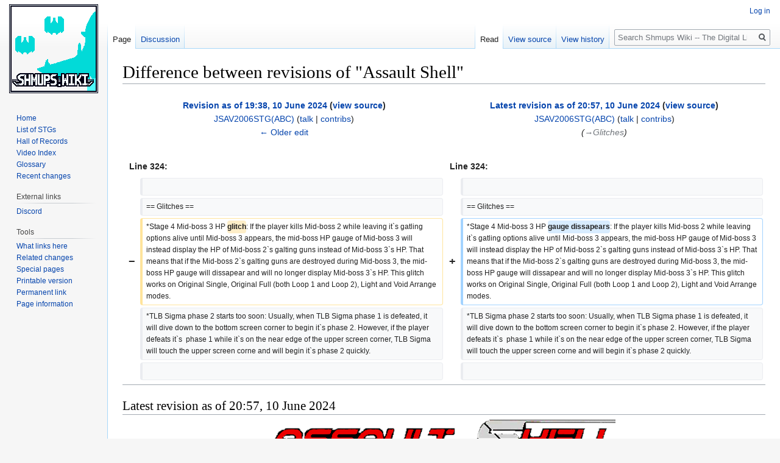

--- FILE ---
content_type: text/html; charset=UTF-8
request_url: https://shmups.wiki/index.php?title=Assault_Shell&curid=4954&diff=0&oldid=30546
body_size: 14578
content:
<!DOCTYPE html>
<html class="client-nojs" lang="en" dir="ltr">
<head>
<meta charset="UTF-8"/>
<title>Difference between revisions of "Assault Shell" - Shmups Wiki -- The Digital Library of Shooting Games</title>
<script>document.documentElement.className="client-js";RLCONF={"wgCanonicalNamespace":"","wgCanonicalSpecialPageName":!1,"wgNamespaceNumber":0,"wgPageName":"Assault_Shell","wgTitle":"Assault Shell","wgCurRevisionId":30547,"wgRevisionId":30547,"wgArticleId":4954,"wgIsArticle":!0,"wgIsRedirect":!1,"wgAction":"view","wgUserName":null,"wgUserGroups":["*"],"wgCategories":["Pages with broken file links","True Last Boss","Vertical orientation","Independent/Doujin shooting games","Hyper system mechanic"],"wgBreakFrames":!1,"wgPageContentLanguage":"en","wgPageContentModel":"wikitext","wgSeparatorTransformTable":["",""],"wgDigitTransformTable":["",""],"wgDefaultDateFormat":"dmy","wgMonthNames":["","January","February","March","April","May","June","July","August","September","October","November","December"],"wgMonthNamesShort":["","Jan","Feb","Mar","Apr","May","Jun","Jul","Aug","Sep","Oct","Nov","Dec"],"wgRelevantPageName":"Assault_Shell","wgRelevantArticleId":4954,"wgRequestId":
"f06cc3e822cecab68de08bb4","wgCSPNonce":!1,"wgIsProbablyEditable":!1,"wgRelevantPageIsProbablyEditable":!1,"wgRestrictionEdit":[],"wgRestrictionMove":[],"wgDiffOldId":30546,"wgDiffNewId":30547};RLSTATE={"site.styles":"ready","noscript":"ready","user.styles":"ready","user":"ready","user.options":"ready","user.tokens":"loading","mediawiki.interface.helpers.styles":"ready","mediawiki.diff.styles":"ready","mediawiki.legacy.shared":"ready","mediawiki.legacy.commonPrint":"ready","mediawiki.toc.styles":"ready","mediawiki.skinning.interface":"ready","skins.vector.styles":"ready"};RLPAGEMODULES=["ext.Tabber","site","mediawiki.page.startup","mediawiki.page.ready","mediawiki.toc","mediawiki.searchSuggest","skins.vector.js"];</script>
<script>(RLQ=window.RLQ||[]).push(function(){mw.loader.implement("user.tokens@tffin",function($,jQuery,require,module){/*@nomin*/mw.user.tokens.set({"editToken":"+\\","patrolToken":"+\\","watchToken":"+\\","csrfToken":"+\\"});
});});</script>
<link rel="stylesheet" href="/load.php?lang=en&amp;modules=mediawiki.diff.styles%7Cmediawiki.interface.helpers.styles%7Cmediawiki.legacy.commonPrint%2Cshared%7Cmediawiki.skinning.interface%7Cmediawiki.toc.styles%7Cskins.vector.styles&amp;only=styles&amp;skin=vector"/>
<script async="" src="/load.php?lang=en&amp;modules=startup&amp;only=scripts&amp;raw=1&amp;skin=vector"></script>
<meta name="ResourceLoaderDynamicStyles" content=""/>
<link rel="stylesheet" href="/load.php?lang=en&amp;modules=site.styles&amp;only=styles&amp;skin=vector"/>
<meta name="generator" content="MediaWiki 1.34.1"/>
<meta name="robots" content="noindex,nofollow"/>
<link rel="shortcut icon" href="/favicon.ico"/>
<link rel="search" type="application/opensearchdescription+xml" href="/opensearch_desc.php" title="Shmups Wiki -- The Digital Library of Shooting Games (en)"/>
<link rel="EditURI" type="application/rsd+xml" href="https://shmups.wiki/api.php?action=rsd"/>
<link rel="alternate" type="application/atom+xml" title="Shmups Wiki -- The Digital Library of Shooting Games Atom feed" href="/index.php?title=Special:RecentChanges&amp;feed=atom"/>
<!--[if lt IE 9]><script src="/resources/lib/html5shiv/html5shiv.js"></script><![endif]-->
</head>
<body class="mediawiki ltr sitedir-ltr mw-hide-empty-elt ns-0 ns-subject page-Assault_Shell rootpage-Assault_Shell skin-vector action-view">
<div id="mw-page-base" class="noprint"></div>
<div id="mw-head-base" class="noprint"></div>
<div id="content" class="mw-body" role="main">
	<a id="top"></a>
	
	<div class="mw-indicators mw-body-content">
</div>

	<h1 id="firstHeading" class="firstHeading" lang="en">Difference between revisions of "Assault Shell"</h1>
	
	<div id="bodyContent" class="mw-body-content">
		<div id="siteSub" class="noprint">From Shmups Wiki -- The Digital Library of Shooting Games</div>
		<div id="contentSub"></div>
		
		
		
		<div id="jump-to-nav"></div>
		<a class="mw-jump-link" href="#mw-head">Jump to navigation</a>
		<a class="mw-jump-link" href="#p-search">Jump to search</a>
		<div id="mw-content-text" lang="en" dir="ltr" class="mw-content-ltr"><table class="diff diff-contentalign-left" data-mw="interface">
				<col class="diff-marker" />
				<col class="diff-content" />
				<col class="diff-marker" />
				<col class="diff-content" />
				<tr class="diff-title" lang="en">
				<td colspan="2" class="diff-otitle"><div id="mw-diff-otitle1"><strong><a href="/index.php?title=Assault_Shell&amp;oldid=30546" title="Assault Shell">Revision as of 19:38, 10 June 2024</a> <span class="mw-diff-edit">(<a href="/index.php?title=Assault_Shell&amp;action=edit&amp;oldid=30546" title="Assault Shell">view source</a>)</span></strong></div><div id="mw-diff-otitle2"><a href="/library/User:JSAV2006STG(ABC)" class="mw-userlink" title="User:JSAV2006STG(ABC)"><bdi>JSAV2006STG(ABC)</bdi></a> <span class="mw-usertoollinks">(<a href="/library/User_talk:JSAV2006STG(ABC)" class="mw-usertoollinks-talk" title="User talk:JSAV2006STG(ABC)">talk</a> | <a href="/library/Special:Contributions/JSAV2006STG(ABC)" class="mw-usertoollinks-contribs" title="Special:Contributions/JSAV2006STG(ABC)">contribs</a>)</span></div><div id="mw-diff-otitle3"></div><div id="mw-diff-otitle5"></div><div id="mw-diff-otitle4"><a href="/index.php?title=Assault_Shell&amp;diff=prev&amp;oldid=30546" title="Assault Shell" id="differences-prevlink">← Older edit</a></div></td>
				<td colspan="2" class="diff-ntitle"><div id="mw-diff-ntitle1"><strong><a href="/index.php?title=Assault_Shell&amp;oldid=30547" title="Assault Shell">Latest revision as of 20:57, 10 June 2024</a> <span class="mw-diff-edit">(<a href="/index.php?title=Assault_Shell&amp;action=edit" title="Assault Shell">view source</a>)</span> </strong></div><div id="mw-diff-ntitle2"><a href="/library/User:JSAV2006STG(ABC)" class="mw-userlink" title="User:JSAV2006STG(ABC)"><bdi>JSAV2006STG(ABC)</bdi></a> <span class="mw-usertoollinks">(<a href="/library/User_talk:JSAV2006STG(ABC)" class="mw-usertoollinks-talk" title="User talk:JSAV2006STG(ABC)">talk</a> | <a href="/library/Special:Contributions/JSAV2006STG(ABC)" class="mw-usertoollinks-contribs" title="Special:Contributions/JSAV2006STG(ABC)">contribs</a>)</span> </div><div id="mw-diff-ntitle3"> <span class="comment">(<span dir="auto"><span class="autocomment"><a href="#Glitches">→‎Glitches</a></span></span>)</span></div><div id="mw-diff-ntitle5"></div><div id="mw-diff-ntitle4"> </div></td>
				</tr><tr><td colspan="2" class="diff-lineno" id="mw-diff-left-l324" >Line 324:</td>
<td colspan="2" class="diff-lineno">Line 324:</td></tr>
<tr><td class='diff-marker'> </td><td class='diff-context'></td><td class='diff-marker'> </td><td class='diff-context'></td></tr>
<tr><td class='diff-marker'> </td><td class='diff-context'><div>== Glitches ==</div></td><td class='diff-marker'> </td><td class='diff-context'><div>== Glitches ==</div></td></tr>
<tr><td class='diff-marker'>−</td><td class='diff-deletedline'><div>*Stage 4 Mid-boss 3 HP <del class="diffchange diffchange-inline">glitch</del>: If the player kills Mid-boss 2 while leaving it`s gatling options alive until Mid-boss 3 appears, the mid-boss HP gauge of Mid-boss 3 will instead display the HP of Mid-boss 2`s galting guns instead of Mid-boss 3`s HP. That means that if the Mid-boss 2`s galting guns are destroyed during Mid-boss 3, the mid-boss HP gauge will dissapear and will no longer display Mid-boss 3`s HP. This glitch works on Original Single, Original Full (both Loop 1 and Loop 2), Light and Void Arrange modes.</div></td><td class='diff-marker'>+</td><td class='diff-addedline'><div>*Stage 4 Mid-boss 3 HP <ins class="diffchange diffchange-inline">gauge dissapears</ins>: If the player kills Mid-boss 2 while leaving it`s gatling options alive until Mid-boss 3 appears, the mid-boss HP gauge of Mid-boss 3 will instead display the HP of Mid-boss 2`s galting guns instead of Mid-boss 3`s HP. That means that if the Mid-boss 2`s galting guns are destroyed during Mid-boss 3, the mid-boss HP gauge will dissapear and will no longer display Mid-boss 3`s HP. This glitch works on Original Single, Original Full (both Loop 1 and Loop 2), Light and Void Arrange modes.</div></td></tr>
<tr><td class='diff-marker'> </td><td class='diff-context'><div>*TLB Sigma phase 2 starts too soon: Usually, when TLB Sigma phase 1 is defeated, it will dive down to the bottom screen corner to begin it`s phase 2. However, if the player defeats it`s  phase 1 while it`s on the near edge of the upper screen corner, TLB Sigma will touch the upper screen corne and will begin it`s phase 2 quickly.</div></td><td class='diff-marker'> </td><td class='diff-context'><div>*TLB Sigma phase 2 starts too soon: Usually, when TLB Sigma phase 1 is defeated, it will dive down to the bottom screen corner to begin it`s phase 2. However, if the player defeats it`s  phase 1 while it`s on the near edge of the upper screen corner, TLB Sigma will touch the upper screen corne and will begin it`s phase 2 quickly.</div></td></tr>
<tr><td class='diff-marker'> </td><td class='diff-context'></td><td class='diff-marker'> </td><td class='diff-context'></td></tr>

<!-- diff cache key tyvon_library:diff::1.12:old-30546:rev-30547 -->
</table><hr class='diff-hr' id='mw-oldid' />
		<h2 class='diff-currentversion-title'>Latest revision as of 20:57, 10 June 2024</h2>
<div class="mw-parser-output"><div class="center"><div class="floatnone"><a href="/library/File:AS1.png" class="image"><img alt="AS1.png" src="/images/f/f2/AS1.png" decoding="async" width="573" height="66" /></a></div></div>
<div class="infobox" style="float:right; border:solid black 2px; padding: 9px; margin: 10px; border-radius: 3px; width: 500px;; background: #f8f8f8; text-align: center;">
<div class="infobox-title" style="text-align:center; padding: 5px; margin: 8px; margin-left: -9px; margin-top: -9px; margin-right: -9px; color: white; background-color: black;">
<b><big><big></big></big></b></div><div class="infobox-image" style="display: inline-block; height: auto; width: auto; text-align:center; margin:auto; border: solid 2px;">
<a href="/library/File:Assault_shell_title_image.png" class="image"><img alt="Assault shell title image.png" src="/images/thumb/f/f4/Assault_shell_title_image.png/444px-Assault_shell_title_image.png" decoding="async" width="444" height="250" srcset="/images/thumb/f/f4/Assault_shell_title_image.png/666px-Assault_shell_title_image.png 1.5x, /images/thumb/f/f4/Assault_shell_title_image.png/888px-Assault_shell_title_image.png 2x" /></a></div>
<p><small></small>
</p>
<table style="text-align: left;"><tbody><tr>
    <th style="text-align: left;">Developer: </th>
    <td style="text-align: left;">Team Overloaded &amp; Tyler Howard (Someguy009)</td>
</tr><tr>
    <th style="text-align: left;">Music: </th>
    <td style="text-align: left;">A2B</td>
</tr><tr>
    <th style="text-align: left;">Release date: </th>
    <td style="text-align: left;">August 28 2020 (itch.io), March 19 2021  (STEAM).</td>
</tr></tbody></table>
</div>
<p>Assault Shell (アサルトシェル) is a shmup by Team Overloaded and Tyler Howard (Someguy009) made in GameMaker Studio. It is inspired in CAVE shmups and Crimzon Clover for the Break inspired system called Stands.
</p><p><i>For replay videos, visit the <a href="/library/Assault_Shell/Video_Index" title="Assault Shell/Video Index">Video Index</a>.</i>
</p>
<div id="toc" class="toc"><input type="checkbox" role="button" id="toctogglecheckbox" class="toctogglecheckbox" style="display:none" /><div class="toctitle" lang="en" dir="ltr"><h2>Contents</h2><span class="toctogglespan"><label class="toctogglelabel" for="toctogglecheckbox"></label></span></div>
<ul>
<li class="toclevel-1 tocsection-1"><a href="#Gameplay_Overview"><span class="tocnumber">1</span> <span class="toctext">Gameplay Overview</span></a></li>
<li class="toclevel-1 tocsection-2"><a href="#Controls"><span class="tocnumber">2</span> <span class="toctext">Controls</span></a></li>
<li class="toclevel-1 tocsection-3"><a href="#Scoring"><span class="tocnumber">3</span> <span class="toctext">Scoring</span></a></li>
<li class="toclevel-1 tocsection-4"><a href="#Modes"><span class="tocnumber">4</span> <span class="toctext">Modes</span></a></li>
<li class="toclevel-1 tocsection-5"><a href="#Ships_and_Psycho_Frames"><span class="tocnumber">5</span> <span class="toctext">Ships and Psycho Frames</span></a>
<ul>
<li class="toclevel-2"><a href="#PF-201A_Alpha"><span class="tocnumber">5.1</span> <span class="toctext"><span> PF-201A Alpha </span></span></a></li>
<li class="toclevel-2"><a href="#PF-204B_Beta"><span class="tocnumber">5.2</span> <span class="toctext"><span> PF-204B Beta </span></span></a></li>
<li class="toclevel-2"><a href="#PF-202G_Gamma"><span class="tocnumber">5.3</span> <span class="toctext"><span> PF-202G Gamma </span></span></a></li>
<li class="toclevel-2"><a href="#PF-203D_Delta"><span class="tocnumber">5.4</span> <span class="toctext"><span> PF-203D Delta </span></span></a></li>
<li class="toclevel-2"><a href="#PF-205SX_Sigma"><span class="tocnumber">5.5</span> <span class="toctext"><span> PF-205SX Sigma </span></span></a></li>
</ul>
</li>
<li class="toclevel-1 tocsection-6"><a href="#SP_weapons"><span class="tocnumber">6</span> <span class="toctext">SP weapons</span></a></li>
<li class="toclevel-1 tocsection-7"><a href="#Rank_.28Void_Arrange.29"><span class="tocnumber">7</span> <span class="toctext">Rank (Void Arrange)</span></a></li>
<li class="toclevel-1 tocsection-8"><a href="#Items"><span class="tocnumber">8</span> <span class="toctext">Items</span></a></li>
<li class="toclevel-1 tocsection-9"><a href="#True_Last_Boss_.2F_TLB"><span class="tocnumber">9</span> <span class="toctext">True Last Boss / TLB</span></a></li>
<li class="toclevel-1 tocsection-10"><a href="#Story"><span class="tocnumber">10</span> <span class="toctext">Story</span></a></li>
<li class="toclevel-1 tocsection-11"><a href="#Database"><span class="tocnumber">11</span> <span class="toctext">Database</span></a></li>
<li class="toclevel-1 tocsection-12"><a href="#Differences_between_early_build_and_final_release"><span class="tocnumber">12</span> <span class="toctext">Differences between early build and final release</span></a></li>
<li class="toclevel-1 tocsection-13"><a href="#Glitches"><span class="tocnumber">13</span> <span class="toctext">Glitches</span></a></li>
<li class="toclevel-1 tocsection-14"><a href="#Trivia"><span class="tocnumber">14</span> <span class="toctext">Trivia</span></a></li>
<li class="toclevel-1 tocsection-15"><a href="#References_.26_Contributors"><span class="tocnumber">15</span> <span class="toctext">References &amp; Contributors</span></a></li>
</ul>
</div>

<div style="clear:both;"></div>
<h2><span class="mw-headline" id="Gameplay_Overview">Gameplay Overview</span></h2>
<p>The player has the normal attack attack and focus laser attack. The game does not have bombs, but the player is equipped with an SP weapon capable of cancelling bullets. SP charge can reach up to 2 levels.
Destroying enemies will increase the multiplier.
Collecting blue crystal items will fill up the Stand gauge.
The stands are Hyper and Blank.
When activating Hyper Stand, the firepower increases, and the multiplier increases. If Stand gauge is full when on Hyper Stand, the Blank Stand will be ready for activation. Blank Stand increases firepower and multiplier even further, in exchange of making enemy patterns more agressive.
When a shield bar is lost, it can recover slowly. They can also be recovered by defeating midbosses and bosses.
</p>
<h2><span class="mw-headline" id="Controls">Controls</span></h2>
<ul><li><b>A (Press):</b> Shot</li>
<li><b>A (Hold):</b> Focus laser</li>
<li><b>B:</b> SP attack</li>
<li><b>C:</b> Stand activation</li>
<li><b>D:</b> Full-auto shot</li></ul>
<h2><span class="mw-headline" id="Scoring">Scoring</span></h2>
<p>Scoring consists of a multiplier, which increases when destroying enemies. On normal state, multipliers are 1x, 2x, 4x, 32x and 64x. On Hyper Stand state, 128x multiplier is added. On Blank Stand state, multiplier can reach up to x256.
When defeating midbosses and bosses, the remaining time will multiply the score value from the defeated boss.
If the player manages to No-Miss an entire stage, a No-Miss bonus is awarded.
</p>
<h2><span class="mw-headline" id="Modes">Modes</span></h2>
<ul><li>Original Single: A game mode that has only the first loop.</li>
<li>Original Full: A mode that has both loops. 2nd loop disables continiues and introduces suicide bullets.</li>
<li>Light: A modified version of Original Single, in which SP weapon recharges fast and shield recoveries take a little less time.</li>
<li>Void Arrange: A special version of the game that has a rank system, power-up carriers that release Shot and Focus power-ups, and a new Void Stand, which increases firepower and multiplier reaches up to 512x. It also features a playable version of Sigma exclusive to this mode.</li></ul>
<h2><span class="mw-headline" id="Ships_and_Psycho_Frames">Ships and Psycho Frames</span></h2>
<h3><span class="mw-headline" id="PF-201A_Alpha"> <span style="display:none;"> PF-201A Alpha </span></span></h3>
<table class="wikitable" style="width: 75%; margin-bottom: 0px; margin-top: 0px;">

<tbody><tr>
<th colspan="6" style="background-color:#FF7700; color:#ffffff;"><big>PF-201A Alpha (アルファ)</big>
</th></tr>
<tr>
<td colspan="6" rowspan="1"><div class="floatleft"><a href="/library/File:AS-VianAlpha.png" class="image"><img alt="AS-VianAlpha.png" src="/images/c/cb/AS-VianAlpha.png" decoding="async" width="122" height="120" /></a></div><br />
<p>• <b>Frame: </b>Vian (ヴィアン)<b><br /></b>
• <b>Shot type: </b>Narrow<b><br /></b>
</p>
</td></tr>
</tbody></table>
<h3><span class="mw-headline" id="PF-204B_Beta"> <span style="display:none;"> PF-204B Beta </span></span></h3>
<table class="wikitable" style="width: 75%; margin-bottom: 0px; margin-top: 0px;">

<tbody><tr>
<th colspan="6" style="background-color:#11FF00; color:#ffffff;"><big>PF-204B Beta (ベータ)</big>
</th></tr>
<tr>
<td colspan="6" rowspan="1"><div class="floatleft"><a href="/library/File:AS-AliceBeta.png" class="image"><img alt="AS-AliceBeta.png" src="/images/7/72/AS-AliceBeta.png" decoding="async" width="122" height="121" /></a></div><br />
<p>• <b>Frame: </b>Alice (アリス)<b><br /></b>
• <b>Shot type: </b>Wide<b><br /></b>
</p>
</td></tr>
</tbody></table>
<h3><span class="mw-headline" id="PF-202G_Gamma"> <span style="display:none;"> PF-202G Gamma </span></span></h3>
<table class="wikitable" style="width: 75%; margin-bottom: 0px; margin-top: 0px;">

<tbody><tr>
<th colspan="6" style="background-color:#00ABFF; color:#ffffff;"><big>PF-202G Gamma (ガンマ)</big>
</th></tr>
<tr>
<td colspan="6" rowspan="1"><div class="floatleft"><a href="/library/File:AS-SuzyGamma.png" class="image"><img alt="AS-SuzyGamma.png" src="/images/d/d6/AS-SuzyGamma.png" decoding="async" width="122" height="122" /></a></div><br />
<p>• <b>Frame: </b>Suzy (スージー)<b><br /></b>
• <b>Shot type: </b>Homing<b><br /></b>
</p>
</td></tr>
</tbody></table>
<h3><span class="mw-headline" id="PF-203D_Delta"> <span style="display:none;"> PF-203D Delta </span></span></h3>
<table class="wikitable" style="width: 75%; margin-bottom: 0px; margin-top: 0px;">

<tbody><tr>
<th colspan="6" style="background-color:#A9A9A9; color:#ffffff;"><big>PF-203D Delta (デルタ)</big>
</th></tr>
<tr>
<td colspan="6" rowspan="1"><div class="floatleft"><a href="/library/File:AS-EtiaDelta.png" class="image"><img alt="AS-EtiaDelta.png" src="/images/2/28/AS-EtiaDelta.png" decoding="async" width="120" height="121" /></a></div><br />
<p>• <b>Frame: </b>Etia (エティア)<b><br /></b>
• <b>Shot type: </b>Follow<b><br /></b>
</p>
</td></tr>
</tbody></table>
<h3><span class="mw-headline" id="PF-205SX_Sigma"> <span style="display:none;"> PF-205SX Sigma </span></span></h3>
<table class="wikitable" style="width: 75%; margin-bottom: 0px; margin-top: 0px;">

<tbody><tr>
<th colspan="6" style="background-color:#FF0000; color:#ffffff;"><big>PF-205SX Sigma (シグマ)</big>
</th></tr>
<tr>
<td colspan="6" rowspan="1"><div class="floatleft"><a href="/index.php?title=Special:Upload&amp;wpDestFile=AS-SuzySigma.png" class="new" title="File:AS-SuzySigma.png">200px</a></div><br />
<p>• <b>Frame: </b>Suzy? (スージー?)<b><br /></b>
• <b>Shot type: </b>Variable<b><br /></b>
</p>
</td></tr>
</tbody></table>
<p>Upon clearing a stage, the player can interact with the Psycho Frame by choosing different speech options.
</p>
<h2><span class="mw-headline" id="SP_weapons">SP weapons</span></h2>
<p>Each SP weapon has it´s own properties and attacking methods.
</p>
<div id="tabber-c6696c8851e4979aa608b0b7fdde6a42" class="tabber">
			<div class="tabbertab" title="SP1 (Alpha)">
				<p class="mw-empty-elt"></p><div class="floatright"><a href="/library/File:AS-Alpha1WIS.gif" class="image"><img alt="AS-Alpha1WIS.gif" src="/images/thumb/1/12/AS-Alpha1WIS.gif/555px-AS-Alpha1WIS.gif" decoding="async" width="555" height="416" srcset="/images/1/12/AS-Alpha1WIS.gif 1.5x" /></a></div>
<p>Wide Interception Shot: Launches widespread bullets that detonate upon impact and also have rebound properties.
</p>
<div style="clear:both;"></div><p class="mw-empty-elt"></p>
			</div>
			<div class="tabbertab" title="SP2 (Alpha)">
				<p class="mw-empty-elt"></p><div class="floatright"><a href="/library/File:AS-Alpha2FBB.gif" class="image"><img alt="AS-Alpha2FBB.gif" src="/images/9/91/AS-Alpha2FBB.gif" decoding="async" width="555" height="416" /></a></div>
<p>Frontal Blocking Bullet: Launches a penetrating bullet that leaves a trail of small explosions. Lvl.1 charge is short ranged, while lvl.2 charge is long ranged.
</p>
<div style="clear:both;"></div><p class="mw-empty-elt"></p>
			</div>
			<div class="tabbertab" title="SP1 (Beta)">
				<p class="mw-empty-elt"></p><div class="floatright"><a href="/library/File:AS-Beta1BDF.gif" class="image"><img alt="AS-Beta1BDF.gif" src="/images/b/b4/AS-Beta1BDF.gif" decoding="async" width="555" height="416" /></a></div>
<p>Burst Defense Shot: Releases a spread of beam shots.
</p>
<div style="clear:both;"></div><p class="mw-empty-elt"></p>
			</div>
			<div class="tabbertab" title="SP2 (Beta)">
				<p class="mw-empty-elt"></p><div class="floatright"><a href="/library/File:AS-Beta2RCA.gif" class="image"><img alt="AS-Beta2RCA.gif" src="/images/7/77/AS-Beta2RCA.gif" decoding="async" width="555" height="416" /></a></div>
<p>Random Cancel Array: Releases round beams that can penetrate, and when they fade, they get slightly big.
</p>
<div style="clear:both;"></div><p class="mw-empty-elt"></p>
			</div>
			<div class="tabbertab" title="SP1 (Gamma)">
				<p class="mw-empty-elt"></p><div class="floatright"><a href="/library/File:AS-Gamma1FDO.gif" class="image"><img alt="AS-Gamma1FDO.gif" src="/images/2/28/AS-Gamma1FDO.gif" decoding="async" width="555" height="416" /></a></div>
<p>Frontal Defensive Option: Releases options that can block bullets and at the same time fire until they explode. They also explode if they´re hit too much. Lvl.1 charge releases 2 options, while lvl.2 charge releases 4 options.
</p>
<div style="clear:both;"></div><p class="mw-empty-elt"></p>
			</div>
			<div class="tabbertab" title="SP2 (Gamma)">
				<p class="mw-empty-elt"></p><div class="floatright"><a href="/library/File:AS-Gamma2RGO.gif" class="image"><img alt="AS-Gamma2RGO.gif" src="/images/b/bf/AS-Gamma2RGO.gif" decoding="async" width="555" height="416" /></a></div>
<p>Rolling Guardian Option: Summons options that can block bullets and fire while rotating around the ship until they expire. Lvl.1 charge releases 2 options, while lvl.2 charge releases 4 options.
</p>
<div style="clear:both;"></div><p class="mw-empty-elt"></p>
			</div>
			<div class="tabbertab" title="SP1 (Delta)">
				<p class="mw-empty-elt"></p><div class="floatright"><a href="/library/File:AS-Delta1HES.gif" class="image"><img alt="AS-Delta1HES.gif" src="/images/e/ec/AS-Delta1HES.gif" decoding="async" width="555" height="416" /></a></div>
<p>High Energy Sword: Releases limited-range slashes that deal big damage and can penetrate. Lvl.1 charge is just 1 slash, while lvl.2 charge does 3 slashes.
</p>
<div style="clear:both;"></div><p class="mw-empty-elt"></p>
			</div>
			<div class="tabbertab" title="SP2 (Delta)">
				<p class="mw-empty-elt"></p><div class="floatright"><a href="/library/File:AS-Delta2CMS.gif" class="image"><img alt="AS-Delta2CMS.gif" src="/images/8/85/AS-Delta2CMS.gif" decoding="async" width="555" height="416" /></a></div>
<p>Counter Matrix Shield: Releases a shield boomerang that can reflect back bullets. It´s direction can be aimed left and right. The distance of the shield boomerang that can be launched depends on the level charge.
</p>
<div style="clear:both;"></div><p class="mw-empty-elt"></p>
			</div>
			<div class="tabbertab" title="SP1 (Sigma)">
				<p class="mw-empty-elt"></p><div class="floatright"><a href="/library/File:AS-Sigma1HTF.gif" class="image"><img alt="AS-Sigma1HTF.gif" src="/images/c/ce/AS-Sigma1HTF.gif" decoding="async" width="555" height="416" /></a></div>
<p>High Temperature Flamethrower: Fires penetrating flames and can be tilted. It´s range depends of the level charge fired.
</p>
<div style="clear:both;"></div><p class="mw-empty-elt"></p>
			</div>
			<div class="tabbertab" title="SP2 (Sigma)">
				<p class="mw-empty-elt"></p><div class="floatright"><a href="/library/File:AS-Sigma2OLO.gif" class="image"><img alt="AS-Sigma2OLO.gif" src="/images/3/39/AS-Sigma2OLO.gif" decoding="async" width="555" height="416" /></a></div>
<p>Offensive Lancer option: Releases drill that can penetrate. When it touches a big enemy, it will slowly pierce until it´s gone off an enemy. Lvl.1 charge releases 2 small drills, while lvl.2 releases a huge drill.
</p>
<div style="clear:both;"></div><p class="mw-empty-elt"></p>
			</div></div>
<h2><span id="Rank_(Void_Arrange)"></span><span class="mw-headline" id="Rank_.28Void_Arrange.29">Rank (Void Arrange)</span></h2>
<p>Rank system is exclusive to Void Arrange mode. It increases when collecting items in Blank Stand or Void Stand. It decreases when taking damage or when Blank Stand is not used yet to collect medals.
When rank is at a high level, some patterns will get buffed and suicide bullets will start to come out.
</p>
<h2><span class="mw-headline" id="Items">Items</span></h2>
<table class="wikitable" style="width:100%;">

<tbody><tr>
<td></td>
<td><b>Blue crystal: </b> These blue crystals appear when destroying enemies and cancelling bullets.
</td></tr>
<tr>
<td></td>
<td><b>Yellow crystal: </b> These yellow crystals appear when cancelling bullets with the SP attack in Blank Stand. In Void Arrange, the yellow crystals fill up the Void Stand gauge.
</td></tr>
<tr>
<td></td>
<td><b>Platinum crystal: </b> These yellow crystals appear when cancelling bullets with the SP attack in Void Stand (Void Arrange only).
</td></tr>
<tr>
<td></td>
<td><b>Gold medal: </b>  Appears when activating Hyper Stand with bullets around, destroying enemies or cancelling bullets in Blank Stand. In Void Arrange, gold medals fill the Void Stand gauge
</td></tr>
<tr>
<td></td>
<td><b>Platinum medal: </b>  Appears when destroying enemies or cancelling bullets in Void Stand (Void Arrange only).
</td></tr>
<tr>
<td></td>
<td><b>Extend: </b>  Appears when all grey panels of the Stage 3 Midboss are destroyed before destroying it`s core.
</td></tr>
</tbody></table>
<h2><span id="True_Last_Boss_/_TLB"></span><span class="mw-headline" id="True_Last_Boss_.2F_TLB">True Last Boss / TLB</span></h2>
<p>In order to fight Sigma (the TLB) in Original Full, the player must 1cc 1st loop and survive the whole 2nd loop until defeating the Stage 2-5 Boss.
To fight it in Original Single, Light and Void Arrange, the player must 1cc until defeating the Stage 5 Boss.
An important thing to know is that upon reaching this boss, continiues are disabled.
Sigma´s last attack emits insta-kill beam walls.
</p>
<h2><span class="mw-headline" id="Story">Story</span></h2>
<p>Amber Black, a military faction based in the Asian Continent, has their influence all across the southern hemisphere, and has begun taking over other private military companies and factions. However, their rival JOKER will not stand for this. After a gap in their jumpgate defensive system due to the Enemy Black operation, JOKER begins their mission to take down Amber Black once and for all.
</p><p>It`s story is also somehow linked to <a href="/index.php?title=Shift_Roar&amp;action=edit&amp;redlink=1" class="new" title="Shift Roar (page does not exist)">Shift Roar</a> (a shmup which is currently a demo).
</p>
<h2><span class="mw-headline" id="Database">Database</span></h2>
<ul><li>Prolouge:</li></ul>
<pre>Amber Black, a military faction based on the Asian continent has their influence all across the hemisphere, and has begun taking over other private military companies and 
factions. However, we, JOKER, will not stand for this.
After a gap in their jump gate defensive system due to the success of the "Enemy Black" operation, we will now take action in order to take down Amber Black once and for all.
Take to the skies, Joker unit no. 233487, and destroy Amber Black`s ambition.
</pre>
<p><br />
</p>
<ul><li>The world now:</li></ul>
<pre>After the failure of a lard worldwide coup d`etat conducted by most of the world`s militaries, The Earth Peackeeping Initiative rolled out the Military Disposal Order 198 NE (New 
Era). This split the military from the goverment as a whole and instead issued a new way of handling the military power
This would be the Faction system, which allowed PMC`s from around the world to obtain military power so that the corrup goverment won`t conduct another activity similar to the 
coup. This would in turn create an era of constant war and coflict, known as the Faction era, and would become the darkest times in Earth`s history.
</pre>
<p><br />
</p>
<ul><li>JOKER:</li></ul>
<pre>JOKER is a private military company originated in northen Japan, and eventually increased their influence troughout the country. Thanks to the Military Dispersal Order, they 
would begin to expand into different independent nations and eventually into western America.
JOKER`s focus was on weaponizing the mind, and pursued to unlock the brain`s true potential. In order to do this, they bribed a large number of ordinary individuals to join 
their ranks. They would either serve as test subjects for their weapons program, or serve as cannon fodder depending on their IQ.
After losing multiple allies due to Amber Black`s actions, JOKER`s funding began to dwindle, and couldn`t afford to bribe any more units. So, in order to save money, they 
resorted to the same strategy that Amber Black used in the past, kidnapping and brainwashing.
</pre>
<p><br />
</p>
<ul><li>Amber Black:</li></ul>
<pre>Amber Black is one of, if not the richest factions in the world. Their influence is extremely massive, and has absorbed about 13 other factions in it`s ever growing empire. 
Amber Black`s leaders are some of the wealthiest of the world, and they use the faction to not only destroy competition and conduct illegal activities, but gain large amounts of 
wealth in the process.
In the events of Operation Enemy Black, Black Corporation, which is Amber Black`s main resource in money and labor, was destroyed by 3 psychic criminals that they 
unintentionally created. Now that Black Corporation is no more, Amber Black`s defenses are extremely weakened, giving JOKER a chance to take it down.
</pre>
<p><br />
</p>
<ul><li>Operation Enemy Black:</li></ul>
<pre>Black Corporation experimented with mind control in order to increase productivity and ultimately, to increase profits. Black Corporation kindapped 62 individuals, but only 3 
survived, and unfortunately for Black Corporation, those 3 individuals were given psychic powers and turned against the corporation by becoming criminals.
JOKER saw this opportunity, and offered the criminals a chance to destroy Black Corporation, and allow their freedom as well. JOKER built 3 fighter crafts named Psyrunners for 
the criminals to pilot. The 3 sortied and combining their psychic powers to the Psyrunner`s system, they demolished Black Corporation`s headquarters. Out of the 3 criminals, 
only 2 survived the fight.
</pre>
<p><br />
</p>
<ul><li>Psycho Frames:</li></ul>
<pre>Psycho Frames are Beta type frames, being half human, half robot. They`re the source of energy that powers the Hyper Stand and Blank Stand that is activated in the game, and 
they achieve that trough their head devices, which controls psychotic energy known as Psycon.
All Psycho Frames have a special energy source that is different from Infitanium, and is rumored to assist in the Psycon concentration process. Though the source is unkwnown to  
most, the true origin of the energy source is known by high ranked scientists and of course, the high command. Even though onlt 4 were created, multiple pilots are assigned to 
one.
Due to the concentration of the Psycon, the Psycho Frames will lose their sanity at times, usually involving in the death of either their pilot or other units in the area. Even 
though the frames kill pilots and other units, JOKER pays no mind to it. They see the units as disposable anyway, and blame their deaths on not being able to cooperate with the 
frames.
</pre>
<p><br />
</p>
<ul><li>Vian, aka the dragon:</li></ul>
<pre>Vian is the first of the 4 Psycho Frames assigned to an Assault Shell. She`s blunt and stubborn, and will ridicule the pilot if they perform poorly. Many JOKER units complained 
about her attitude, but that only made her do it more out of spite. She can even snap at ther frames, mostly at Etia.
Vian is also dangerous as well. If a pilot causes her to lose her temper, she uses her claw-like fingers to tear apart their organs, and of course, killing them in the process.  
Throwing water in her face has proven to prevent her from killing the pilot, though it doesn`t stop her childlike tantrums. Be aware that she does hold grudge against others. 
Vian believes that this mission to take down Amber Black will be an easy one due to her strength, so she wants to get it over with.
</pre>
<p><br />
</p>
<ul><li>Alice, aka the maid:</li></ul>
<pre>Alice is the youngest of the Psycho Frames built, and it shows due to her kind and soft nature. She gets along well with other pilots, especially with the beginners. She takes 
care of her craft, and makes sure the pilot can fly comfortably. She loves being around with other frames, and is seen mostly with Suzy.
Problem is, she can kills pilots as well. If a pilot gets too perverted with her, she snaps, and will sometimes resort to eating parts of the pilots body out of pleasure. This  
is where Alice`s other side is seen. Best thing to do is to not get too frisky with her if you value your own life. You may get lucky if she likes you enough, but don`t expect 
to get out unscathed.
Alice Believes that defeating Amber Black will make the world a better place, and wants to work towards that ideal.
</pre>
<p><br />
</p>
<ul><li>Suzy, aka the golem:</li></ul>
<pre>Suzy is the 2nd Psycho Frame to be assigned an Assault Shell. Suzy is partially blind, based on bandages around her eyes, but she can still move and interact with objects like 
normal, and can also cook really well, with the help of Alice. She`s mostly emotionless, and is known to be blunt to others. Pilots complain that she pushes them too hard in 
order to achieve maximum efficiency.
Like the others, she has the ability to kill pilots. If she gets too scared, she stars to panic, and starts to punch her surroundings, and if the pilot is unlucky, she could 
punch trough their body and deal a fatal blow. The best way to survive this is to hug her before she starts swinging. Suzy will calm down, and sometimes fall asleep due to 
exhaustion.
Suzy`s motives are simple. She wants to get the job done, nothing more, nothing less. Just a frame that`s just following orders.
</pre>
<p><br />
</p>
<ul><li>Etia, aka the knight:</li></ul>
<pre>Etia is the 3rd of the Psycho Frames to be assigned to an Assault Shell. She`s very shy and timid, and most of the time her anxiety gets the best of her. She also ahs an 
eyepatch, for reasons unknown. She sometimes hides from other people, and when caught, she uses her sword to keep others away from her. Etia is also clumsy, and can mess things 
up a lot. But, even though she`s shy, she excels in combat.
She, as well, can murder pilots. If she gets too excited, she could end up ripping the heads clean off pilots bodies, or even worse, use her sword to go on a killing spree, 
going full psycho. Luckily, she can be feeded with candy to supress her lethal excitement, and if that`s not enough, use a tranquilizer, a heavy one.
Etia`s motives are mysterious. Pilots have reported saying that she wants power, raw power, while in combat, so her ideal could be like to that.
</pre>
<ul><li>Commander Rafflesia:</li></ul>
<pre>Ifrit "Rafflesia" Joker is the supreme commander of JOKER. Her origins are unkown, people know that she build her large private military company from the ground up.  A conspiracy 
is going around that Ifrit was involved with the grand coup from years ago, but there was little evidence, and was shutdown by her legal team.
Even though she`s in charge in torturing other minds on experimenting them, she retains her full sanity, even if her views are extreme. She acts in a calm but strict manner, and  
will punish anyone who does not follow her will. Ifrit believes that she`s doing god`s work, and pushes toward her ideal of perfecting the human mind.
</pre>
<ul><li>Psycho Frame origins:</li></ul>
<pre>From the leaking pages of high ranking scientists, it explains that the secret energy source within the Psycho Frames is a core that tortures the sould within it. What`s even 
more shocking is that the souls within this core aren`t even the souls of the Psycho Frames.
Essentially, they kidnapped and killed 8 subjects, stole the soul of 4 and forced them into the other bodies who had their soul released. They would then augment those bodies 
and reanimeate them, turning them into a type of homoculi. These are the Psycho Frames that help control the Assault Shells. Data on the 4 souls is listed here:
-Vian: Originally named Emily Wilson aged 23 and worked as a professional hockey player. She was known to have a large temper on the stadium, and broke out in fights constantly.        
Emily was an expert. She was kidnapped after a late night party, and was abducted while she was drunk.
-Alice: Originally named Maria Lewis, aged 19 and was a 2nd year student at college. Maria was a beloved member of the college she attended to. She was not only an honor 
student, but a cheerleader for the football team. She was kidnapped while taking a jog on a nature trail, and showed the least amount of resistance.
-Suzy: Originally named Tracy Johnson, aged 26 and worked at a local restaurant. Cooking was her passion, so she attended to the culinary school and specized in healthy dishes. 
Tracy was even recognized by professionals by her field. At night, she was kidnapped while she was getting ready for bed, and showed the most resistance in the process.
-Etia: Originally named May, aged 18 and was a homeless woman living in poverty. May would take up in oddjobs to fund her and her younger brother`s survival. One day she was 
attacked by another homeless person and lost her eye defending herself. She was kidnapped while she and her brother were sleeping. Her brother was not harmed in the process.
</pre>
<ul><li>Epilogue:</li></ul>
<pre>Joker will begin their final phase of their grand scheme, to bend the world to their will. Even though the prototype containing most of the combat data of the previous Assault 
Shells was destroyed, JOKER had enough research data and resources seized from Amber Black to build a massive army. They have already taken control of Asia and they`re now 
moving on to take over Europe.
However, a rebel group of JOKER scientists, as well members of assimilated factions joined forces with a faction known as the "Frontlancers". The Frontlancers challenged JOKER 
and is now determined to end their reign over the land. With their newly formed military force, another battle to determine the fate of the world will begin soon...
</pre>
<h2><span class="mw-headline" id="Differences_between_early_build_and_final_release">Differences between early build and final release</span></h2>
<ul><li>The HUD was different.</li>
<li>No VO announcer.</li>
<li>The Stand timer alert still beeps when Blank is being triggered with 30 or less seconds of Hyper Stand.</li>
<li>"SC" for score was originally "P1". The highscore count wasn`t not introduced yet.</li>
<li>SP weapon only had 1 level.</li>
<li>A-1`s SP weapon didn`t have rebound properties(?)</li>
<li>Type-D`s focus shot was very different, in which the ship fired two piercing shots.</li>
<li>Somme bullet patterns were different.</li>
<li>Some designs are different.</li></ul>
<h2><span class="mw-headline" id="Glitches">Glitches</span></h2>
<ul><li>Stage 4 Mid-boss 3 HP gauge dissapears: If the player kills Mid-boss 2 while leaving it`s gatling options alive until Mid-boss 3 appears, the mid-boss HP gauge of Mid-boss 3 will instead display the HP of Mid-boss 2`s galting guns instead of Mid-boss 3`s HP. That means that if the Mid-boss 2`s galting guns are destroyed during Mid-boss 3, the mid-boss HP gauge will dissapear and will no longer display Mid-boss 3`s HP. This glitch works on Original Single, Original Full (both Loop 1 and Loop 2), Light and Void Arrange modes.</li>
<li>TLB Sigma phase 2 starts too soon: Usually, when TLB Sigma phase 1 is defeated, it will dive down to the bottom screen corner to begin it`s phase 2. However, if the player defeats it`s  phase 1 while it`s on the near edge of the upper screen corner, TLB Sigma will touch the upper screen corne and will begin it`s phase 2 quickly.</li></ul>
<h2><span class="mw-headline" id="Trivia">Trivia</span></h2>
<ul><li>The Stand system is inspired by Crimzon Clover.</li>
<li>The Reaper (the Stage 4 Boss) intro appearance is a reference to Black Heart from Battle Garegga.</li>
<li>The commander of JOKER, Ifrit "Rafflesia" Joker has a similar appearance to Schwarlitz Longhener (from DoDonPachi 1997) and Godwin Longhener (from DoDonPachi DaiFukkatsu), perhaps their attitude too.</li>
<li>The final attack of Sigma (TLB) is a shameless reference to Celestia´s Magma Diving attack from eXceed 3rd JADE PENETRATE Black Package.</li></ul>
<h2><span id="References_&amp;_Contributors"></span><span class="mw-headline" id="References_.26_Contributors">References &amp; Contributors</span></h2>
<p><b>Contributors:</b><br />
</p>
<ol><li>Images, SP weapons footages provided by<a href="/library/User:JSAV2006STG(ABC)" title="User:JSAV2006STG(ABC)">JSAV2006STG(ABC)</a><br /></li></ol>
<!-- 
NewPP limit report
Cached time: 20260123073734
Cache expiry: 86400
Dynamic content: false
Complications: []
CPU time usage: 0.046 seconds
Real time usage: 0.050 seconds
Preprocessor visited node count: 215/1000000
Preprocessor generated node count: 0/1000000
Post‐expand include size: 2069/2097152 bytes
Template argument size: 276/2097152 bytes
Highest expansion depth: 4/40
Expensive parser function count: 0/100
Unstrip recursion depth: 0/20
Unstrip post‐expand size: 4685/5000000 bytes
-->
<!--
Transclusion expansion time report (%,ms,calls,template)
100.00%   25.582      1 -total
  8.14%    2.083      1 Template:GameInfobox
  4.87%    1.247     11 Template:Clear
  4.68%    1.197      1 Template:VideoIndex
-->

<!-- Saved in parser cache with key tyvon_library:pcache:idhash:4954-0!canonical and timestamp 20260123073734 and revision id 30547
 -->
</div></div>
		
		<div class="printfooter">Retrieved from "<a dir="ltr" href="https://shmups.wiki/index.php?title=Assault_Shell&amp;oldid=30547">https://shmups.wiki/index.php?title=Assault_Shell&amp;oldid=30547</a>"</div>
		
		<div id="catlinks" class="catlinks" data-mw="interface"><div id="mw-normal-catlinks" class="mw-normal-catlinks"><a href="/library/Special:Categories" title="Special:Categories">Categories</a>: <ul><li><a href="/index.php?title=Category:Pages_with_broken_file_links&amp;action=edit&amp;redlink=1" class="new" title="Category:Pages with broken file links (page does not exist)">Pages with broken file links</a></li><li><a href="/library/Category:True_Last_Boss" title="Category:True Last Boss">True Last Boss</a></li><li><a href="/library/Category:Vertical_orientation" title="Category:Vertical orientation">Vertical orientation</a></li><li><a href="/library/Category:Independent/Doujin_shooting_games" title="Category:Independent/Doujin shooting games">Independent/Doujin shooting games</a></li><li><a href="/library/Category:Hyper_system_mechanic" title="Category:Hyper system mechanic">Hyper system mechanic</a></li></ul></div></div>
		<div class="visualClear"></div>
		
	</div>
</div>


		<div id="mw-navigation">
			<h2>Navigation menu</h2>
			<div id="mw-head">
									<div id="p-personal" role="navigation" aria-labelledby="p-personal-label">
						<h3 id="p-personal-label">Personal tools</h3>
						<ul>
							<li id="pt-login"><a href="/index.php?title=Special:UserLogin&amp;returnto=Assault+Shell&amp;returntoquery=curid%3D4954%26diff%3D0%26oldid%3D30546" title="You are encouraged to log in; however, it is not mandatory [o]" accesskey="o">Log in</a></li>						</ul>
					</div>
									<div id="left-navigation">
										<div id="p-namespaces" role="navigation" class="vectorTabs" aria-labelledby="p-namespaces-label">
						<h3 id="p-namespaces-label">Namespaces</h3>
						<ul>
							<li id="ca-nstab-main" class="selected"><span><a href="/library/Assault_Shell" title="View the content page [c]" accesskey="c">Page</a></span></li><li id="ca-talk"><span><a href="/library/Talk:Assault_Shell" rel="discussion" title="Discussion about the content page [t]" accesskey="t">Discussion</a></span></li>						</ul>
					</div>
										<div id="p-variants" role="navigation" class="vectorMenu emptyPortlet" aria-labelledby="p-variants-label">
												<input type="checkbox" class="vectorMenuCheckbox" aria-labelledby="p-variants-label" />
						<h3 id="p-variants-label">
							<span>Variants</span>
						</h3>
						<ul class="menu">
													</ul>
					</div>
									</div>
				<div id="right-navigation">
										<div id="p-views" role="navigation" class="vectorTabs" aria-labelledby="p-views-label">
						<h3 id="p-views-label">Views</h3>
						<ul>
							<li id="ca-view" class="collapsible selected"><span><a href="/library/Assault_Shell">Read</a></span></li><li id="ca-viewsource" class="collapsible"><span><a href="/index.php?title=Assault_Shell&amp;action=edit" title="This page is protected.&#10;You can view its source [e]" accesskey="e">View source</a></span></li><li id="ca-history" class="collapsible"><span><a href="/index.php?title=Assault_Shell&amp;action=history" title="Past revisions of this page [h]" accesskey="h">View history</a></span></li>						</ul>
					</div>
										<div id="p-cactions" role="navigation" class="vectorMenu emptyPortlet" aria-labelledby="p-cactions-label">
						<input type="checkbox" class="vectorMenuCheckbox" aria-labelledby="p-cactions-label" />
						<h3 id="p-cactions-label"><span>More</span></h3>
						<ul class="menu">
													</ul>
					</div>
										<div id="p-search" role="search">
						<h3>
							<label for="searchInput">Search</label>
						</h3>
						<form action="/index.php" id="searchform">
							<div id="simpleSearch">
								<input type="search" name="search" placeholder="Search Shmups Wiki -- The Digital Library of Shooting Games" title="Search Shmups Wiki -- The Digital Library of Shooting Games [f]" accesskey="f" id="searchInput"/><input type="hidden" value="Special:Search" name="title"/><input type="submit" name="fulltext" value="Search" title="Search the pages for this text" id="mw-searchButton" class="searchButton mw-fallbackSearchButton"/><input type="submit" name="go" value="Go" title="Go to a page with this exact name if it exists" id="searchButton" class="searchButton"/>							</div>
						</form>
					</div>
									</div>
			</div>
			<div id="mw-panel">
				<div id="p-logo" role="banner"><a class="mw-wiki-logo" href="/library/Main_Page" title="Visit the main page"></a></div>
						<div class="portal" role="navigation" id="p-navigation" aria-labelledby="p-navigation-label">
			<h3 id="p-navigation-label">Navigation</h3>
			<div class="body">
								<ul>
					<li id="n-Home"><a href="/library/Main_Page">Home</a></li><li id="n-List-of-STGs"><a href="/library/Shmups_Wiki:List_of_shooting_games">List of STGs</a></li><li id="n-Hall-of-Records"><a href="/library/STG_Hall_of_Records">Hall of Records</a></li><li id="n-Video-Index"><a href="/library/Category:Video_Index">Video Index</a></li><li id="n-Glossary"><a href="/library/Help:Glossary">Glossary</a></li><li id="n-recentchanges"><a href="/library/Special:RecentChanges" title="A list of recent changes in the wiki [r]" accesskey="r">Recent changes</a></li>				</ul>
							</div>
		</div>
			<div class="portal" role="navigation" id="p-External_links" aria-labelledby="p-External_links-label">
			<h3 id="p-External_links-label">External links</h3>
			<div class="body">
								<ul>
					<li id="n-Discord"><a href="https://discord.gg/VaKcr3Nm44" rel="nofollow">Discord</a></li>				</ul>
							</div>
		</div>
			<div class="portal" role="navigation" id="p-tb" aria-labelledby="p-tb-label">
			<h3 id="p-tb-label">Tools</h3>
			<div class="body">
								<ul>
					<li id="t-whatlinkshere"><a href="/library/Special:WhatLinksHere/Assault_Shell" title="A list of all wiki pages that link here [j]" accesskey="j">What links here</a></li><li id="t-recentchangeslinked"><a href="/library/Special:RecentChangesLinked/Assault_Shell" rel="nofollow" title="Recent changes in pages linked from this page [k]" accesskey="k">Related changes</a></li><li id="t-specialpages"><a href="/library/Special:SpecialPages" title="A list of all special pages [q]" accesskey="q">Special pages</a></li><li id="t-print"><a href="/index.php?title=Assault_Shell&amp;curid=4954&amp;diff=0&amp;oldid=30546&amp;printable=yes" rel="alternate" title="Printable version of this page [p]" accesskey="p">Printable version</a></li><li id="t-permalink"><a href="/index.php?title=Assault_Shell&amp;oldid=30547" title="Permanent link to this revision of the page">Permanent link</a></li><li id="t-info"><a href="/index.php?title=Assault_Shell&amp;action=info" title="More information about this page">Page information</a></li>				</ul>
							</div>
		</div>
				</div>
		</div>
				<div id="footer" role="contentinfo">
						<ul id="footer-info">
								<li id="footer-info-lastmod"> This page was last edited on 10 June 2024, at 20:57.</li>
							</ul>
						<ul id="footer-places">
								<li id="footer-places-privacy"><a href="/library/Shmups_Wiki:Privacy_policy" title="Shmups Wiki:Privacy policy">Privacy policy</a></li>
								<li id="footer-places-about"><a href="/library/Shmups_Wiki:About" title="Shmups Wiki:About">About Shmups Wiki -- The Digital Library of Shooting Games</a></li>
								<li id="footer-places-disclaimer"><a href="/library/Shmups_Wiki:General_disclaimer" title="Shmups Wiki:General disclaimer">Disclaimers</a></li>
							</ul>
										<ul id="footer-icons" class="noprint">
										<li id="footer-poweredbyico">
						<a href="https://www.mediawiki.org/"><img src="/resources/assets/poweredby_mediawiki_88x31.png" alt="Powered by MediaWiki" srcset="/resources/assets/poweredby_mediawiki_132x47.png 1.5x, /resources/assets/poweredby_mediawiki_176x62.png 2x" width="88" height="31"/></a>					</li>
									</ul>
						<div style="clear: both;"></div>
		</div>
		

<script>(RLQ=window.RLQ||[]).push(function(){mw.config.set({"wgPageParseReport":{"limitreport":{"cputime":"0.046","walltime":"0.050","ppvisitednodes":{"value":215,"limit":1000000},"ppgeneratednodes":{"value":0,"limit":1000000},"postexpandincludesize":{"value":2069,"limit":2097152},"templateargumentsize":{"value":276,"limit":2097152},"expansiondepth":{"value":4,"limit":40},"expensivefunctioncount":{"value":0,"limit":100},"unstrip-depth":{"value":0,"limit":20},"unstrip-size":{"value":4685,"limit":5000000},"timingprofile":["100.00%   25.582      1 -total","  8.14%    2.083      1 Template:GameInfobox","  4.87%    1.247     11 Template:Clear","  4.68%    1.197      1 Template:VideoIndex"]},"cachereport":{"timestamp":"20260123073734","ttl":86400,"transientcontent":false}}});mw.config.set({"wgBackendResponseTime":139});});</script>
</body>
</html>


--- FILE ---
content_type: text/css; charset=utf-8
request_url: https://shmups.wiki/load.php?lang=en&modules=site.styles&only=styles&skin=vector
body_size: 24
content:
td.hor-merged-cell-first{border-bottom-style:none !important}td.hor-merged-cell{color:#f8f9fa;border-top-style:none !important;border-bottom-style:none !important}td.hor-merged-cell-last{color:#f8f9fa;border-top-style:none !important}td.hor-counterstop-hard{background:#ddddf2 !important}td.hor-counterstop-soft{background:#ddf2dd !important}td.hor-counterstop-hard.hor-merged-cell,td.hor-counterstop-hard.hor-merged-cell-last{color:#ddddf2}td.hor-counterstop-soft.hor-merged-cell,td.hor-counterstop-soft.hor-merged-cell-last{color:#ddf2dd}